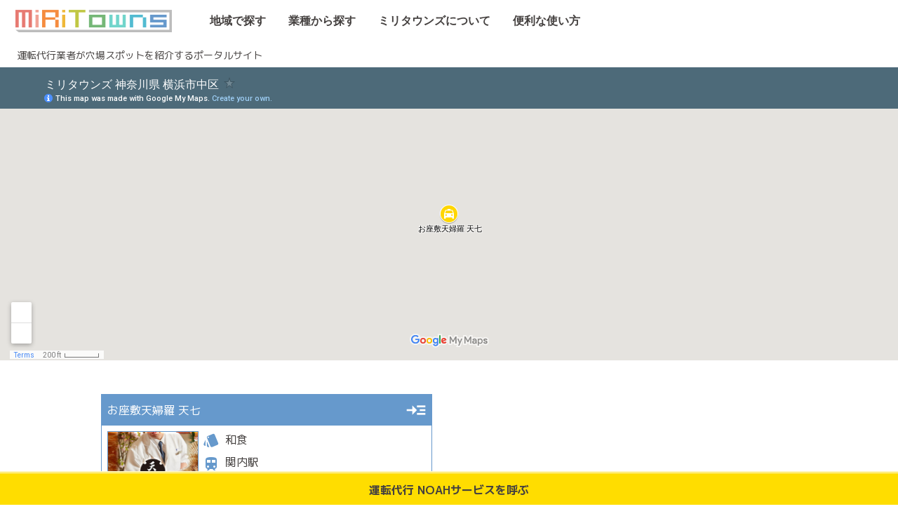

--- FILE ---
content_type: text/html; charset=UTF-8
request_url: https://miritowns.noah-s.com/cms/%E9%96%A2%E6%9D%B1/%E7%A5%9E%E5%A5%88%E5%B7%9D%E7%9C%8C/%E6%A8%AA%E6%B5%9C%E5%B8%82%E4%B8%AD%E5%8C%BA/
body_size: 5851
content:
<!doctype html>
<html lang="ja">
<head>
<meta charset="UTF-8">
<meta http-equiv="content-language" content="ja">
<meta name="google" content="notranslate">
<meta name="viewport" content="width=device-width, initial-scale=1.0, minimum-scale=1.0, maximum-scale=1.0, user-scalable=no">
<meta name="format-detection" content="telephone=no">
<title> &raquo; 地域（関東） &raquo; 横浜市中区</title>
<!-- Google Tag Manager -->
<!-- End Google Tag Manager -->
<link rel="alternate" hreflang="ja" href="https://">
<link rel="stylesheet" type="text/css" media="all" href="https://miritowns.noah-s.com/cms/wp-content/themes/miritowns/style.css?17">
<link href="https://fonts.googleapis.com/icon?family=Material+Icons" rel="stylesheet">
<link href="https://fonts.googleapis.com/css2?family=M+PLUS+1p:wght@400;700;900&display=swap" rel="stylesheet">
<!-- favicon -->
<link rel="apple-touch-icon" sizes="180x180" href="https://miritowns.noah-s.com/cms/wp-content/themes/miritowns/favicons/apple-touch-icon.png">
<link rel="icon" type="image/png" sizes="32x32" href="https://miritowns.noah-s.com/cms/wp-content/themes/miritowns/favicons/favicon-32x32.png">
<link rel="icon" type="image/png" sizes="16x16" href="https://miritowns.noah-s.com/cms/wp-content/themes/miritowns/favicons/favicon-16x16.png">
<link rel="manifest" href="https://miritowns.noah-s.com/cms/wp-content/themes/miritowns/favicons/site.webmanifest">
<link rel="mask-icon" href="https://miritowns.noah-s.com/cms/wp-content/themes/miritowns/favicons/safari-pinned-tab.svg" color="#e83e0b">
<meta name="msapplication-TileColor" content="#e83e0b">
<meta name="theme-color" content="#ffffff">
<!-- /favicon -->
<meta name='robots' content='max-image-preview:large' />
<link rel='dns-prefetch' href='//s.w.org' />
<link rel="alternate" type="application/rss+xml" title="MIRITowns【ミリタウンズ】 &raquo; 横浜市中区 地域（関東） のフィード" href="https://miritowns.noah-s.com/cms/関東/%e7%a5%9e%e5%a5%88%e5%b7%9d%e7%9c%8c/%e6%a8%aa%e6%b5%9c%e5%b8%82%e4%b8%ad%e5%8c%ba/feed/" />
<script type="text/javascript">
window._wpemojiSettings = {"baseUrl":"https:\/\/s.w.org\/images\/core\/emoji\/13.1.0\/72x72\/","ext":".png","svgUrl":"https:\/\/s.w.org\/images\/core\/emoji\/13.1.0\/svg\/","svgExt":".svg","source":{"concatemoji":"https:\/\/miritowns.noah-s.com\/cms\/wp-includes\/js\/wp-emoji-release.min.js?ver=5.9.12"}};
/*! This file is auto-generated */
!function(e,a,t){var n,r,o,i=a.createElement("canvas"),p=i.getContext&&i.getContext("2d");function s(e,t){var a=String.fromCharCode;p.clearRect(0,0,i.width,i.height),p.fillText(a.apply(this,e),0,0);e=i.toDataURL();return p.clearRect(0,0,i.width,i.height),p.fillText(a.apply(this,t),0,0),e===i.toDataURL()}function c(e){var t=a.createElement("script");t.src=e,t.defer=t.type="text/javascript",a.getElementsByTagName("head")[0].appendChild(t)}for(o=Array("flag","emoji"),t.supports={everything:!0,everythingExceptFlag:!0},r=0;r<o.length;r++)t.supports[o[r]]=function(e){if(!p||!p.fillText)return!1;switch(p.textBaseline="top",p.font="600 32px Arial",e){case"flag":return s([127987,65039,8205,9895,65039],[127987,65039,8203,9895,65039])?!1:!s([55356,56826,55356,56819],[55356,56826,8203,55356,56819])&&!s([55356,57332,56128,56423,56128,56418,56128,56421,56128,56430,56128,56423,56128,56447],[55356,57332,8203,56128,56423,8203,56128,56418,8203,56128,56421,8203,56128,56430,8203,56128,56423,8203,56128,56447]);case"emoji":return!s([10084,65039,8205,55357,56613],[10084,65039,8203,55357,56613])}return!1}(o[r]),t.supports.everything=t.supports.everything&&t.supports[o[r]],"flag"!==o[r]&&(t.supports.everythingExceptFlag=t.supports.everythingExceptFlag&&t.supports[o[r]]);t.supports.everythingExceptFlag=t.supports.everythingExceptFlag&&!t.supports.flag,t.DOMReady=!1,t.readyCallback=function(){t.DOMReady=!0},t.supports.everything||(n=function(){t.readyCallback()},a.addEventListener?(a.addEventListener("DOMContentLoaded",n,!1),e.addEventListener("load",n,!1)):(e.attachEvent("onload",n),a.attachEvent("onreadystatechange",function(){"complete"===a.readyState&&t.readyCallback()})),(n=t.source||{}).concatemoji?c(n.concatemoji):n.wpemoji&&n.twemoji&&(c(n.twemoji),c(n.wpemoji)))}(window,document,window._wpemojiSettings);
</script>
<style type="text/css">
img.wp-smiley,
img.emoji {
	display: inline !important;
	border: none !important;
	box-shadow: none !important;
	height: 1em !important;
	width: 1em !important;
	margin: 0 0.07em !important;
	vertical-align: -0.1em !important;
	background: none !important;
	padding: 0 !important;
}
</style>
	<link rel='stylesheet' id='wp-block-library-css'  href='https://miritowns.noah-s.com/cms/wp-includes/css/dist/block-library/style.min.css?ver=5.9.12' type='text/css' media='all' />
<style id='global-styles-inline-css' type='text/css'>
body{--wp--preset--color--black: #000000;--wp--preset--color--cyan-bluish-gray: #abb8c3;--wp--preset--color--white: #ffffff;--wp--preset--color--pale-pink: #f78da7;--wp--preset--color--vivid-red: #cf2e2e;--wp--preset--color--luminous-vivid-orange: #ff6900;--wp--preset--color--luminous-vivid-amber: #fcb900;--wp--preset--color--light-green-cyan: #7bdcb5;--wp--preset--color--vivid-green-cyan: #00d084;--wp--preset--color--pale-cyan-blue: #8ed1fc;--wp--preset--color--vivid-cyan-blue: #0693e3;--wp--preset--color--vivid-purple: #9b51e0;--wp--preset--gradient--vivid-cyan-blue-to-vivid-purple: linear-gradient(135deg,rgba(6,147,227,1) 0%,rgb(155,81,224) 100%);--wp--preset--gradient--light-green-cyan-to-vivid-green-cyan: linear-gradient(135deg,rgb(122,220,180) 0%,rgb(0,208,130) 100%);--wp--preset--gradient--luminous-vivid-amber-to-luminous-vivid-orange: linear-gradient(135deg,rgba(252,185,0,1) 0%,rgba(255,105,0,1) 100%);--wp--preset--gradient--luminous-vivid-orange-to-vivid-red: linear-gradient(135deg,rgba(255,105,0,1) 0%,rgb(207,46,46) 100%);--wp--preset--gradient--very-light-gray-to-cyan-bluish-gray: linear-gradient(135deg,rgb(238,238,238) 0%,rgb(169,184,195) 100%);--wp--preset--gradient--cool-to-warm-spectrum: linear-gradient(135deg,rgb(74,234,220) 0%,rgb(151,120,209) 20%,rgb(207,42,186) 40%,rgb(238,44,130) 60%,rgb(251,105,98) 80%,rgb(254,248,76) 100%);--wp--preset--gradient--blush-light-purple: linear-gradient(135deg,rgb(255,206,236) 0%,rgb(152,150,240) 100%);--wp--preset--gradient--blush-bordeaux: linear-gradient(135deg,rgb(254,205,165) 0%,rgb(254,45,45) 50%,rgb(107,0,62) 100%);--wp--preset--gradient--luminous-dusk: linear-gradient(135deg,rgb(255,203,112) 0%,rgb(199,81,192) 50%,rgb(65,88,208) 100%);--wp--preset--gradient--pale-ocean: linear-gradient(135deg,rgb(255,245,203) 0%,rgb(182,227,212) 50%,rgb(51,167,181) 100%);--wp--preset--gradient--electric-grass: linear-gradient(135deg,rgb(202,248,128) 0%,rgb(113,206,126) 100%);--wp--preset--gradient--midnight: linear-gradient(135deg,rgb(2,3,129) 0%,rgb(40,116,252) 100%);--wp--preset--duotone--dark-grayscale: url('#wp-duotone-dark-grayscale');--wp--preset--duotone--grayscale: url('#wp-duotone-grayscale');--wp--preset--duotone--purple-yellow: url('#wp-duotone-purple-yellow');--wp--preset--duotone--blue-red: url('#wp-duotone-blue-red');--wp--preset--duotone--midnight: url('#wp-duotone-midnight');--wp--preset--duotone--magenta-yellow: url('#wp-duotone-magenta-yellow');--wp--preset--duotone--purple-green: url('#wp-duotone-purple-green');--wp--preset--duotone--blue-orange: url('#wp-duotone-blue-orange');--wp--preset--font-size--small: 13px;--wp--preset--font-size--medium: 20px;--wp--preset--font-size--large: 36px;--wp--preset--font-size--x-large: 42px;}.has-black-color{color: var(--wp--preset--color--black) !important;}.has-cyan-bluish-gray-color{color: var(--wp--preset--color--cyan-bluish-gray) !important;}.has-white-color{color: var(--wp--preset--color--white) !important;}.has-pale-pink-color{color: var(--wp--preset--color--pale-pink) !important;}.has-vivid-red-color{color: var(--wp--preset--color--vivid-red) !important;}.has-luminous-vivid-orange-color{color: var(--wp--preset--color--luminous-vivid-orange) !important;}.has-luminous-vivid-amber-color{color: var(--wp--preset--color--luminous-vivid-amber) !important;}.has-light-green-cyan-color{color: var(--wp--preset--color--light-green-cyan) !important;}.has-vivid-green-cyan-color{color: var(--wp--preset--color--vivid-green-cyan) !important;}.has-pale-cyan-blue-color{color: var(--wp--preset--color--pale-cyan-blue) !important;}.has-vivid-cyan-blue-color{color: var(--wp--preset--color--vivid-cyan-blue) !important;}.has-vivid-purple-color{color: var(--wp--preset--color--vivid-purple) !important;}.has-black-background-color{background-color: var(--wp--preset--color--black) !important;}.has-cyan-bluish-gray-background-color{background-color: var(--wp--preset--color--cyan-bluish-gray) !important;}.has-white-background-color{background-color: var(--wp--preset--color--white) !important;}.has-pale-pink-background-color{background-color: var(--wp--preset--color--pale-pink) !important;}.has-vivid-red-background-color{background-color: var(--wp--preset--color--vivid-red) !important;}.has-luminous-vivid-orange-background-color{background-color: var(--wp--preset--color--luminous-vivid-orange) !important;}.has-luminous-vivid-amber-background-color{background-color: var(--wp--preset--color--luminous-vivid-amber) !important;}.has-light-green-cyan-background-color{background-color: var(--wp--preset--color--light-green-cyan) !important;}.has-vivid-green-cyan-background-color{background-color: var(--wp--preset--color--vivid-green-cyan) !important;}.has-pale-cyan-blue-background-color{background-color: var(--wp--preset--color--pale-cyan-blue) !important;}.has-vivid-cyan-blue-background-color{background-color: var(--wp--preset--color--vivid-cyan-blue) !important;}.has-vivid-purple-background-color{background-color: var(--wp--preset--color--vivid-purple) !important;}.has-black-border-color{border-color: var(--wp--preset--color--black) !important;}.has-cyan-bluish-gray-border-color{border-color: var(--wp--preset--color--cyan-bluish-gray) !important;}.has-white-border-color{border-color: var(--wp--preset--color--white) !important;}.has-pale-pink-border-color{border-color: var(--wp--preset--color--pale-pink) !important;}.has-vivid-red-border-color{border-color: var(--wp--preset--color--vivid-red) !important;}.has-luminous-vivid-orange-border-color{border-color: var(--wp--preset--color--luminous-vivid-orange) !important;}.has-luminous-vivid-amber-border-color{border-color: var(--wp--preset--color--luminous-vivid-amber) !important;}.has-light-green-cyan-border-color{border-color: var(--wp--preset--color--light-green-cyan) !important;}.has-vivid-green-cyan-border-color{border-color: var(--wp--preset--color--vivid-green-cyan) !important;}.has-pale-cyan-blue-border-color{border-color: var(--wp--preset--color--pale-cyan-blue) !important;}.has-vivid-cyan-blue-border-color{border-color: var(--wp--preset--color--vivid-cyan-blue) !important;}.has-vivid-purple-border-color{border-color: var(--wp--preset--color--vivid-purple) !important;}.has-vivid-cyan-blue-to-vivid-purple-gradient-background{background: var(--wp--preset--gradient--vivid-cyan-blue-to-vivid-purple) !important;}.has-light-green-cyan-to-vivid-green-cyan-gradient-background{background: var(--wp--preset--gradient--light-green-cyan-to-vivid-green-cyan) !important;}.has-luminous-vivid-amber-to-luminous-vivid-orange-gradient-background{background: var(--wp--preset--gradient--luminous-vivid-amber-to-luminous-vivid-orange) !important;}.has-luminous-vivid-orange-to-vivid-red-gradient-background{background: var(--wp--preset--gradient--luminous-vivid-orange-to-vivid-red) !important;}.has-very-light-gray-to-cyan-bluish-gray-gradient-background{background: var(--wp--preset--gradient--very-light-gray-to-cyan-bluish-gray) !important;}.has-cool-to-warm-spectrum-gradient-background{background: var(--wp--preset--gradient--cool-to-warm-spectrum) !important;}.has-blush-light-purple-gradient-background{background: var(--wp--preset--gradient--blush-light-purple) !important;}.has-blush-bordeaux-gradient-background{background: var(--wp--preset--gradient--blush-bordeaux) !important;}.has-luminous-dusk-gradient-background{background: var(--wp--preset--gradient--luminous-dusk) !important;}.has-pale-ocean-gradient-background{background: var(--wp--preset--gradient--pale-ocean) !important;}.has-electric-grass-gradient-background{background: var(--wp--preset--gradient--electric-grass) !important;}.has-midnight-gradient-background{background: var(--wp--preset--gradient--midnight) !important;}.has-small-font-size{font-size: var(--wp--preset--font-size--small) !important;}.has-medium-font-size{font-size: var(--wp--preset--font-size--medium) !important;}.has-large-font-size{font-size: var(--wp--preset--font-size--large) !important;}.has-x-large-font-size{font-size: var(--wp--preset--font-size--x-large) !important;}
</style>
<link rel='stylesheet' id='dashicons-css'  href='https://miritowns.noah-s.com/cms/wp-includes/css/dashicons.min.css?ver=5.9.12' type='text/css' media='all' />
<link rel='stylesheet' id='mmenu-css'  href='https://miritowns.noah-s.com/cms/wp-content/plugins/mmenu/css/mmenu.css?ver=9' type='text/css' media='all' />
<script type='text/javascript' src='https://miritowns.noah-s.com/cms/wp-includes/js/jquery/jquery.min.js?ver=3.6.0' id='jquery-core-js'></script>
<script type='text/javascript' src='https://miritowns.noah-s.com/cms/wp-includes/js/jquery/jquery-migrate.min.js?ver=3.3.2' id='jquery-migrate-js'></script>
<script type='text/javascript' src='https://miritowns.noah-s.com/cms/wp-content/plugins/mmenu/js/mmenu.js?ver=9' id='mmenu-js'></script>
<link rel="https://api.w.org/" href="https://miritowns.noah-s.com/cms/wp-json/" /><link rel="alternate" type="application/json" href="https://miritowns.noah-s.com/cms/wp-json/wp/v2/ct_prefectures_kanto/78" /><link rel="EditURI" type="application/rsd+xml" title="RSD" href="https://miritowns.noah-s.com/cms/xmlrpc.php?rsd" />
<link rel="wlwmanifest" type="application/wlwmanifest+xml" href="https://miritowns.noah-s.com/cms/wp-includes/wlwmanifest.xml" /> 
<meta name="generator" content="WordPress 5.9.12" />
</head>
<body>
<!-- Google Tag Manager (noscript) -->
<noscript><iframe src="https://www.googletagmanager.com/ns.html?id=GTM-KFJ6CCD"
height="0" width="0" style="display:none;visibility:hidden"></iframe></noscript>
<!-- End Google Tag Manager (noscript) -->
<div id="wrapper">
<header id="global-header">
    <h1>運転代行業者が穴場スポットを紹介するポータルサイト</h1>
    <p id="logo"><a href="https://miritowns.noah-s.com/cms/"><img src="https://miritowns.noah-s.com/cms/wp-content/uploads/2020/10/logo-miriTowns.png" alt="運転代行業者が穴場スポットを紹介するポータルサイト"></a></p>
    <nav id="global-nav">
        <ul>
            <li><a>地域で探す</a>
<ul class="sub-menu">
	<li><a href="https://miritowns.noah-s.com/cms/関東/%e6%9d%b1%e4%ba%ac%e9%83%bd/">東京都</a></li>
	<li><a href="https://miritowns.noah-s.com/cms/関東/%e5%8d%83%e8%91%89%e7%9c%8c/">千葉県</a></li>
	<li><a href="https://miritowns.noah-s.com/cms/関東/%e7%a5%9e%e5%a5%88%e5%b7%9d%e7%9c%8c/">神奈川県</a></li>
	<li><a href="https://miritowns.noah-s.com/cms/関東/%e5%9f%bc%e7%8e%89%e7%9c%8c/">埼玉県</a></li>
</ul>
</li>
<li><a href="https://miritowns.noah-s.com/cms/search-by-sector/">業種から探す</a></li>
<li><a href="https://miritowns.noah-s.com/cms/about/">ミリタウンズについて</a></li>
<li><a href="https://miritowns.noah-s.com/cms/how-to-use/">便利な使い方</a></li>
        </ul>
    </nav>
    <span id="hamburger-btn"><i class="material-icons">menu</i></span>
</header>
<div id="%e3%81%8a%e5%ba%a7%e6%95%b7%e5%a4%a9%e5%a9%a6%e7%be%85-%e5%a4%a9%e4%b8%83" class="container">
<main>
<div class="row">
    <div class="google-map">
        <iframe src="https://www.google.com/maps/d/u/2/embed?mid=1EROjuJpwMCdl5fv7xwNaSTesptrq08g8" width="640" height="480"></iframe>    </div>
</div>
<div class="row">
    <div class="col">


        <div class="shop-list">
        <section>
            <a href="https://miritowns.noah-s.com/cms/店舗（関東）/%e7%a5%9e%e5%a5%88%e5%b7%9d%e7%9c%8c/%e6%a8%aa%e6%b5%9c%e5%b8%82%e4%b8%ad%e5%8c%ba/%e3%81%8a%e5%ba%a7%e6%95%b7%e5%a4%a9%e5%a9%a6%e7%be%85-%e5%a4%a9%e4%b8%83/">
                <h2>お座敷天婦羅 天七</h2>
            </a>
            <div class="shop-list-wrap">
                <dl>
                    <dt><span class="material-icons">style</span></dt>
                    <dd>和食</dd>
                    <dt><span class="material-icons">train</span></dt>
                    <dd>関内駅</dd>
                    <dt><span class="material-icons">call</span></dt>
                    <dd>045-681-3376</dd>
                </dl>
                <div class="shop-list-img">
                    <img src="https://miritowns.noah-s.com/cms/wp-content/uploads/2020/09/s_0n89.jpg" alt="【写真】お座敷天婦羅 天七">
                </div>
            </div>
        </section>
        </div>


    </div>
</div>
</main>
</div><!-- #container -->
<div id="contact-link">
    <p id="contact-btn">運転代行 NOAHサービスを呼ぶ</p>
    <ul id="contact-nav">
            <li><a href="tel:03-5875-7100" target="_blank"><img src="https://miritowns.noah-s.com/cms/wp-content/uploads/2021/07/b8b47b0d0bba60cd6959514e0cdcad53_t.jpeg" alt=""><span class="title">総合無線室</span><span class="number">03-5875-7100</span></a></li>
            <li><a href="https://line.me/R/ti/p/%40noah-s" target="_blank"><img src="https://miritowns.noah-s.com/cms/wp-content/uploads/2021/07/unnamed.png" alt=""><span class="title">公式アカウント</span></a></li>
            <li><a href="https://noah-s.com/designated-driver-services/" target="_blank"><img src="https://miritowns.noah-s.com/cms/wp-content/uploads/2021/07/d099d886ed65ef765625779e628d2c5f.png" alt=""><span class="title">ホームページ（料金・対応エリア等）</span></a></li>
        </ul>
</div>
<script>
jQuery(function($) {
    $('#contact-btn').click(function(evnt) {
        $(this).toggleClass('active');
        if ($(this).hasClass('active')) {
            $('#contact-nav').addClass('active');
        } else {
            $('#contact-nav').removeClass('active');
        }
    });
});
</script>
<footer id="global-footer">
    <div class="col">
        <nav id="footer-nav">
            <ul>
                            </ul>
        </nav>
        <p id="copyright">&copy; 2026 MIRITowns【ミリタウンズ】</p>
    </div>
</footer>
</div><!-- /wrapper -->
<script type='text/javascript' src='https://miritowns.noah-s.com/cms/wp-content/themes/miritowns/js/footerFixed.js?ver=5.9.12' id='footerFixed-js'></script>
<script type='text/javascript' id='wpfront-scroll-top-js-extra'>
/* <![CDATA[ */
var wpfront_scroll_top_data = {"data":{"css":"#wpfront-scroll-top-container{position:fixed;cursor:pointer;z-index:9999;border:none;outline:none;background-color:rgba(0,0,0,0);box-shadow:none;outline-style:none;text-decoration:none;opacity:0;display:none;align-items:center;justify-content:center;margin:0;padding:0}#wpfront-scroll-top-container.show{display:flex;opacity:1}#wpfront-scroll-top-container .sr-only{position:absolute;width:1px;height:1px;padding:0;margin:-1px;overflow:hidden;clip:rect(0,0,0,0);white-space:nowrap;border:0}#wpfront-scroll-top-container .text-holder{padding:3px 10px;-webkit-border-radius:3px;border-radius:3px;-webkit-box-shadow:4px 4px 5px 0px rgba(50,50,50,.5);-moz-box-shadow:4px 4px 5px 0px rgba(50,50,50,.5);box-shadow:4px 4px 5px 0px rgba(50,50,50,.5)}#wpfront-scroll-top-container{right:8px;bottom:24px;}#wpfront-scroll-top-container img{width:44px;height:44px;}#wpfront-scroll-top-container .text-holder{color:#ffffff;background-color:#000000;width:44px;height:44px;line-height:44px;}#wpfront-scroll-top-container .text-holder:hover{background-color:#000000;}#wpfront-scroll-top-container i{color:#000000;}","html":"<button id=\"wpfront-scroll-top-container\" aria-label=\"\" title=\"\" ><img src=\"https:\/\/miritowns.noah-s.com\/cms\/wp-content\/plugins\/wpfront-scroll-top\/includes\/assets\/icons\/36.png\" alt=\"\" title=\"\"><\/button>","data":{"hide_iframe":false,"button_fade_duration":200,"auto_hide":false,"auto_hide_after":2,"scroll_offset":100,"button_opacity":0.8000000000000000444089209850062616169452667236328125,"button_action":"top","button_action_element_selector":"","button_action_container_selector":"html, body","button_action_element_offset":0,"scroll_duration":400}}};
/* ]]> */
</script>
<script type='text/javascript' src='https://miritowns.noah-s.com/cms/wp-content/plugins/wpfront-scroll-top/includes/assets/wpfront-scroll-top.min.js?ver=3.0.1.09211' id='wpfront-scroll-top-js'></script>
</body>
</html>


--- FILE ---
content_type: text/html; charset=utf-8
request_url: https://www.google.com/maps/d/embed?mid=1EROjuJpwMCdl5fv7xwNaSTesptrq08g8
body_size: 3838
content:
<!DOCTYPE html><html itemscope itemtype="http://schema.org/WebSite"><head><script nonce="F8kLaRDxh0LZ5mi3VxkxGA">window['ppConfig'] = {productName: '06194a8f37177242d55a18e38c5a91c6', deleteIsEnforced:  false , sealIsEnforced:  false , heartbeatRate:  0.5 , periodicReportingRateMillis:  60000.0 , disableAllReporting:  false };(function(){'use strict';function k(a){var b=0;return function(){return b<a.length?{done:!1,value:a[b++]}:{done:!0}}}function l(a){var b=typeof Symbol!="undefined"&&Symbol.iterator&&a[Symbol.iterator];if(b)return b.call(a);if(typeof a.length=="number")return{next:k(a)};throw Error(String(a)+" is not an iterable or ArrayLike");}var m=typeof Object.defineProperties=="function"?Object.defineProperty:function(a,b,c){if(a==Array.prototype||a==Object.prototype)return a;a[b]=c.value;return a};
function n(a){a=["object"==typeof globalThis&&globalThis,a,"object"==typeof window&&window,"object"==typeof self&&self,"object"==typeof global&&global];for(var b=0;b<a.length;++b){var c=a[b];if(c&&c.Math==Math)return c}throw Error("Cannot find global object");}var p=n(this);function q(a,b){if(b)a:{var c=p;a=a.split(".");for(var d=0;d<a.length-1;d++){var e=a[d];if(!(e in c))break a;c=c[e]}a=a[a.length-1];d=c[a];b=b(d);b!=d&&b!=null&&m(c,a,{configurable:!0,writable:!0,value:b})}}
q("Object.is",function(a){return a?a:function(b,c){return b===c?b!==0||1/b===1/c:b!==b&&c!==c}});q("Array.prototype.includes",function(a){return a?a:function(b,c){var d=this;d instanceof String&&(d=String(d));var e=d.length;c=c||0;for(c<0&&(c=Math.max(c+e,0));c<e;c++){var f=d[c];if(f===b||Object.is(f,b))return!0}return!1}});
q("String.prototype.includes",function(a){return a?a:function(b,c){if(this==null)throw new TypeError("The 'this' value for String.prototype.includes must not be null or undefined");if(b instanceof RegExp)throw new TypeError("First argument to String.prototype.includes must not be a regular expression");return this.indexOf(b,c||0)!==-1}});function r(a,b,c){a("https://csp.withgoogle.com/csp/proto/"+encodeURIComponent(b),JSON.stringify(c))}function t(){var a;if((a=window.ppConfig)==null?0:a.disableAllReporting)return function(){};var b,c,d,e;return(e=(b=window)==null?void 0:(c=b.navigator)==null?void 0:(d=c.sendBeacon)==null?void 0:d.bind(navigator))!=null?e:u}function u(a,b){var c=new XMLHttpRequest;c.open("POST",a);c.send(b)}
function v(){var a=(w=Object.prototype)==null?void 0:w.__lookupGetter__("__proto__"),b=x,c=y;return function(){var d=a.call(this),e,f,g,h;r(c,b,{type:"ACCESS_GET",origin:(f=window.location.origin)!=null?f:"unknown",report:{className:(g=d==null?void 0:(e=d.constructor)==null?void 0:e.name)!=null?g:"unknown",stackTrace:(h=Error().stack)!=null?h:"unknown"}});return d}}
function z(){var a=(A=Object.prototype)==null?void 0:A.__lookupSetter__("__proto__"),b=x,c=y;return function(d){d=a.call(this,d);var e,f,g,h;r(c,b,{type:"ACCESS_SET",origin:(f=window.location.origin)!=null?f:"unknown",report:{className:(g=d==null?void 0:(e=d.constructor)==null?void 0:e.name)!=null?g:"unknown",stackTrace:(h=Error().stack)!=null?h:"unknown"}});return d}}function B(a,b){C(a.productName,b);setInterval(function(){C(a.productName,b)},a.periodicReportingRateMillis)}
var D="constructor __defineGetter__ __defineSetter__ hasOwnProperty __lookupGetter__ __lookupSetter__ isPrototypeOf propertyIsEnumerable toString valueOf __proto__ toLocaleString x_ngfn_x".split(" "),E=D.concat,F=navigator.userAgent.match(/Firefox\/([0-9]+)\./),G=(!F||F.length<2?0:Number(F[1])<75)?["toSource"]:[],H;if(G instanceof Array)H=G;else{for(var I=l(G),J,K=[];!(J=I.next()).done;)K.push(J.value);H=K}var L=E.call(D,H),M=[];
function C(a,b){for(var c=[],d=l(Object.getOwnPropertyNames(Object.prototype)),e=d.next();!e.done;e=d.next())e=e.value,L.includes(e)||M.includes(e)||c.push(e);e=Object.prototype;d=[];for(var f=0;f<c.length;f++){var g=c[f];d[f]={name:g,descriptor:Object.getOwnPropertyDescriptor(Object.prototype,g),type:typeof e[g]}}if(d.length!==0){c=l(d);for(e=c.next();!e.done;e=c.next())M.push(e.value.name);var h;r(b,a,{type:"SEAL",origin:(h=window.location.origin)!=null?h:"unknown",report:{blockers:d}})}};var N=Math.random(),O=t(),P=window.ppConfig;P&&(P.disableAllReporting||P.deleteIsEnforced&&P.sealIsEnforced||N<P.heartbeatRate&&r(O,P.productName,{origin:window.location.origin,type:"HEARTBEAT"}));var y=t(),Q=window.ppConfig;if(Q)if(Q.deleteIsEnforced)delete Object.prototype.__proto__;else if(!Q.disableAllReporting){var x=Q.productName;try{var w,A;Object.defineProperty(Object.prototype,"__proto__",{enumerable:!1,get:v(),set:z()})}catch(a){}}
(function(){var a=t(),b=window.ppConfig;b&&(b.sealIsEnforced?Object.seal(Object.prototype):b.disableAllReporting||(document.readyState!=="loading"?B(b,a):document.addEventListener("DOMContentLoaded",function(){B(b,a)})))})();}).call(this);
</script><title itemprop="name">ミリタウンズ 神奈川県 横浜市中区 - Google My Maps</title><meta name="robots" content="noindex,nofollow"/><meta http-equiv="X-UA-Compatible" content="IE=edge,chrome=1"><meta name="viewport" content="initial-scale=1.0,minimum-scale=1.0,maximum-scale=1.0,user-scalable=0,width=device-width"/><meta name="description" itemprop="description" content="ミリタウンズ 神奈川県 横浜市中区"/><meta itemprop="url" content="https://www.google.com/maps/d/viewer?mid=1EROjuJpwMCdl5fv7xwNaSTesptrq08g8"/><meta itemprop="image" content="https://www.google.com/maps/d/thumbnail?mid=1EROjuJpwMCdl5fv7xwNaSTesptrq08g8"/><meta property="og:type" content="website"/><meta property="og:title" content="ミリタウンズ 神奈川県 横浜市中区 - Google My Maps"/><meta property="og:description" content="ミリタウンズ 神奈川県 横浜市中区"/><meta property="og:url" content="https://www.google.com/maps/d/viewer?mid=1EROjuJpwMCdl5fv7xwNaSTesptrq08g8"/><meta property="og:image" content="https://www.google.com/maps/d/thumbnail?mid=1EROjuJpwMCdl5fv7xwNaSTesptrq08g8"/><meta property="og:site_name" content="Google My Maps"/><meta name="twitter:card" content="summary_large_image"/><meta name="twitter:title" content="ミリタウンズ 神奈川県 横浜市中区 - Google My Maps"/><meta name="twitter:description" content="ミリタウンズ 神奈川県 横浜市中区"/><meta name="twitter:image:src" content="https://www.google.com/maps/d/thumbnail?mid=1EROjuJpwMCdl5fv7xwNaSTesptrq08g8"/><link rel="stylesheet" id="gmeviewer-styles" href="https://www.gstatic.com/mapspro/_/ss/k=mapspro.gmeviewer.ZPef100W6CI.L.W.O/am=AAAE/d=0/rs=ABjfnFU-qGe8BTkBR_LzMLwzNczeEtSkkw" nonce="M-cGNMylcLWvayNRDpEELQ"><link rel="stylesheet" href="https://fonts.googleapis.com/css?family=Roboto:300,400,500,700" nonce="M-cGNMylcLWvayNRDpEELQ"><link rel="shortcut icon" href="//www.gstatic.com/mapspro/images/favicon-001.ico"><link rel="canonical" href="https://www.google.com/mymaps/viewer?mid=1EROjuJpwMCdl5fv7xwNaSTesptrq08g8&amp;hl=en_US"></head><body jscontroller="O1VPAb" jsaction="click:cOuCgd;"><div class="c4YZDc HzV7m-b7CEbf SfQLQb-dIxMhd-bN97Pc-b3rLgd"><div class="jQhVs-haAclf"><div class="jQhVs-uMX1Ee-My5Dr-purZT-uDEFge"><div class="jQhVs-uMX1Ee-My5Dr-purZT-uDEFge-bN97Pc"><div class="jQhVs-uMX1Ee-My5Dr-purZT-uDEFge-Bz112c"></div><div class="jQhVs-uMX1Ee-My5Dr-purZT-uDEFge-fmcmS-haAclf"><div class="jQhVs-uMX1Ee-My5Dr-purZT-uDEFge-fmcmS">Open full screen to view more</div></div></div></div></div><div class="i4ewOd-haAclf"><div class="i4ewOd-UzWXSb" id="map-canvas"></div></div><div class="X3SwIb-haAclf NBDE7b-oxvKad"><div class="X3SwIb-i8xkGf"></div></div><div class="Te60Vd-ZMv3u dIxMhd-bN97Pc-b3rLgd"><div class="dIxMhd-bN97Pc-Tswv1b-Bz112c"></div><div class="dIxMhd-bN97Pc-b3rLgd-fmcmS">This map was created by a user. <a href="//support.google.com/mymaps/answer/3024454?hl=en&amp;amp;ref_topic=3188329" target="_blank">Learn how to create your own.</a></div><div class="dIxMhd-bN97Pc-b3rLgd-TvD9Pc" title="Close"></div></div><script nonce="F8kLaRDxh0LZ5mi3VxkxGA">
  function _DumpException(e) {
    if (window.console) {
      window.console.error(e.stack);
    }
  }
  var _pageData = "[[1,null,null,null,null,null,null,null,null,null,\"at\",\"\",\"\",1769354065459,\"\",\"en_US\",false,[],\"https://www.google.com/maps/d/viewer?mid\\u003d1EROjuJpwMCdl5fv7xwNaSTesptrq08g8\",\"https://www.google.com/maps/d/embed?mid\\u003d1EROjuJpwMCdl5fv7xwNaSTesptrq08g8\\u0026ehbc\\u003d2E312F\",\"https://www.google.com/maps/d/edit?mid\\u003d1EROjuJpwMCdl5fv7xwNaSTesptrq08g8\",\"https://www.google.com/maps/d/thumbnail?mid\\u003d1EROjuJpwMCdl5fv7xwNaSTesptrq08g8\",null,null,true,\"https://www.google.com/maps/d/print?mid\\u003d1EROjuJpwMCdl5fv7xwNaSTesptrq08g8\",\"https://www.google.com/maps/d/pdf?mid\\u003d1EROjuJpwMCdl5fv7xwNaSTesptrq08g8\",\"https://www.google.com/maps/d/viewer?mid\\u003d1EROjuJpwMCdl5fv7xwNaSTesptrq08g8\",null,false,\"/maps/d\",\"maps/sharing\",\"//www.google.com/intl/en_US/help/terms_maps.html\",true,\"https://docs.google.com/picker\",null,false,null,[[[\"//www.gstatic.com/mapspro/images/google-my-maps-logo-regular-001.png\",143,25],[\"//www.gstatic.com/mapspro/images/google-my-maps-logo-regular-2x-001.png\",286,50]],[[\"//www.gstatic.com/mapspro/images/google-my-maps-logo-small-001.png\",113,20],[\"//www.gstatic.com/mapspro/images/google-my-maps-logo-small-2x-001.png\",226,40]]],1,\"https://www.gstatic.com/mapspro/_/js/k\\u003dmapspro.gmeviewer.en_US.knJKv4m5-eY.O/am\\u003dAAAE/d\\u003d0/rs\\u003dABjfnFWJ7eYXBrZ1WlLyBY6MwF9-imcrgg/m\\u003dgmeviewer_base\",null,null,true,null,\"US\",null,null,null,null,null,null,true],[\"mf.map\",\"1EROjuJpwMCdl5fv7xwNaSTesptrq08g8\",\"ミリタウンズ 神奈川県 横浜市中区\",null,[139.639436,35.445428899999996,139.639436,35.445428899999996],[139.639436,35.445428899999996,139.639436,35.445428899999996],[[null,\"vlj_f6StgTc\",\"店舗一覧\",\"\",[[[\"https://mt.googleapis.com/vt/icon/name\\u003dicons/onion/SHARED-mymaps-container-bg_4x.png,icons/onion/SHARED-mymaps-container_4x.png,icons/onion/1704-taxi_4x.png\\u0026highlight\\u003dff000000,FFD600\\u0026scale\\u003d2.0\"],null,2,null,null,null,[[[],null,1,1,[[null,[35.445428899999996,139.639436]],\"0\",null,\"vlj_f6StgTc\",[35.445428899999996,139.639436],[0,0],\"35988DE20F000001\"],[[\"お座敷天婦羅 天七\"]]]]]],null,null,true,null,null,null,null,[[\"vlj_f6StgTc\",1,null,null,null,\"https://www.google.com/maps/d/kml?mid\\u003d1EROjuJpwMCdl5fv7xwNaSTesptrq08g8\\u0026resourcekey\\u0026lid\\u003dvlj_f6StgTc\",null,null,null,null,null,2,null,[[[\"35988DE20F000001\",[[[35.445428899999996,139.639436]]],null,null,0,[[\"店名\",[\"お座敷天婦羅 天七\"],1],null,null,[[\"住所\",[\"神奈川県横浜市中区住吉町1-4\"],1],[\"建物名\",[\"第三白井ビル 1階\"],1],[\"電話番号\",[\"045-681-3376\"],1]]],[1,[\"お座敷天婦羅 天七\"]],0]],[[[\"https://mt.googleapis.com/vt/icon/name\\u003dicons/onion/SHARED-mymaps-container-bg_4x.png,icons/onion/SHARED-mymaps-container_4x.png,icons/onion/1704-taxi_4x.png\\u0026highlight\\u003dff000000,FFD600\\u0026scale\\u003d2.0\"],[[\"FFD600\",1],1200],[[\"FFD600\",0.2980392156862745],[\"FFD600\",1],1200]]]]]],null,null,null,null,null,4]],[2],null,null,\"mapspro_in_drive\",\"1EROjuJpwMCdl5fv7xwNaSTesptrq08g8\",\"https://drive.google.com/abuse?id\\u003d1EROjuJpwMCdl5fv7xwNaSTesptrq08g8\",true,false,false,\"\",2,false,\"https://www.google.com/maps/d/kml?mid\\u003d1EROjuJpwMCdl5fv7xwNaSTesptrq08g8\\u0026resourcekey\",135,true,false,\"\",true,\"\",true,null,[null,null,[1612851919,157188000],[1612851921,550000000]],false,\"https://support.google.com/legal/troubleshooter/1114905#ts\\u003d9723198%2C1115689\"]]";</script><script type="text/javascript" src="//maps.googleapis.com/maps/api/js?v=3.61&client=google-maps-pro&language=en_US&region=US&libraries=places,visualization,geometry,search" nonce="F8kLaRDxh0LZ5mi3VxkxGA"></script><script id="base-js" src="https://www.gstatic.com/mapspro/_/js/k=mapspro.gmeviewer.en_US.knJKv4m5-eY.O/am=AAAE/d=0/rs=ABjfnFWJ7eYXBrZ1WlLyBY6MwF9-imcrgg/m=gmeviewer_base" nonce="F8kLaRDxh0LZ5mi3VxkxGA"></script><script nonce="F8kLaRDxh0LZ5mi3VxkxGA">_startApp();</script></div></body></html>

--- FILE ---
content_type: text/css
request_url: https://miritowns.noah-s.com/cms/wp-content/themes/miritowns/style.css?17
body_size: 6442
content:
/*
Theme Name: miriTowns
Theme URI: http://www.emalica.com/
Description: エマリカ 専用テーマです。ご不明な点は作成者までご連絡ください。
Author: EMALICA
Author URI: http://www.emalica.com/
Version: 2.0
*/
article,aside,details,figcaption,figure,footer,header,hgroup,hr,menu,nav,section{display:block}a,hr{padding:0}abbr,address,article,aside,audio,b,blockquote,body,canvas,caption,cite,code,dd,del,details,dfn,div,dl,dt,em,fieldset,figcaption,figure,footer,form,h1,h2,h3,h4,h5,h6,header,hgroup,html,i,iframe,img,ins,kbd,label,legend,li,mark,menu,nav,object,ol,p,pre,q,samp,section,small,span,strong,sub,summary,sup,table,tbody,td,tfoot,th,thead,time,tr,ul,var,video{margin:0;padding:0;border:0;outline:0;font-size:100%;vertical-align:baseline;background:0 0;font-weight:400}ins,mark{background-color:#ff9;color:#000}body{line-height:1}nav ul{list-style:none}blockquote,q{quotes:none}blockquote:after,blockquote:before,q:after,q:before{content:'';content:none}a{margin:0;font-size:100%;vertical-align:baseline;background:0 0}ins{text-decoration:none}mark{font-style:italic;font-weight:700}del{text-decoration:line-through}abbr[title],dfn[title]{border-bottom:1px dotted;cursor:help}table{border-collapse:collapse;border-spacing:0}hr{height:1px;border:0;border-top:1px solid #ccc;margin:1em 0}input,select{vertical-align:middle}img.bgmaximage{position:fixed!important}
.material-icons {
    font-family: 'Material Icons';
    font-weight: normal;
    font-style: normal;
    font-size: 24px;  /* Preferred icon size */
    display: inline-flex;
    vertical-align: middle;
    line-height: 1;
    text-transform: none;
    letter-spacing: normal;
    word-wrap: normal;
    white-space: nowrap;
    direction: ltr;

    /* Support for all WebKit browsers. */
    -webkit-font-smoothing: antialiased;
    /* Support for Safari and Chrome. */
    text-rendering: optimizeLegibility;

    /* Support for Firefox. */
    -moz-osx-font-smoothing: grayscale;

    /* Support for IE. */
    font-feature-settings: 'liga';
}
/* 共通
*************************************************/
html {
	width: 100%;
	min-height: 100%;
	margin: 0;
	padding: 0;
	-webkit-overflow-scrolling: touch;
	font-size: 62.5%;
    font-family: -apple-system, BlinkMacSystemFont, "游ゴシック体", YuGothic, "Yu Gothic M", "游ゴシック Medium", "Yu Gothic Medium", "ヒラギノ角ゴ ProN W3", "Hiragino Kaku Gothic ProN W3", HiraKakuProN-W3, "ヒラギノ角ゴ ProN", "Hiragino Kaku Gothic ProN", "ヒラギノ角ゴ Pro", "Hiragino Kaku Gothic Pro", "メイリオ", Meiryo, Osaka, "ＭＳ Ｐゴシック", "MS PGothic", "Helvetica Neue", HelveticaNeue, Helvetica, Arial, "Segoe UI", sans-serif, "Apple Color Emoji", "Segoe UI Emoji", "Segoe UI Symbol", "Noto Color Emoji";
font-family: 'Bellota Text', cursive;
font-family: 'Fredericka the Great', cursive;
font-family: 'Jura', sans-serif;
font-family: 'M PLUS 1p', sans-serif;
}
body {
	width: 100%;
	min-height: 100%;
	font-size: 1.6rem;
	line-height: 1.5;
	margin: 0;
	padding: 0;
	background-color: #ffffff;
    color: #44403f;
    -webkit-text-size-adjust: 100%;
}
h1, h2, h3 {
    margin: 2em 0 0 0;
}
h1:first-child, h2:first-child, h3:first-child {
	margin: 0;
}
h1 { font-size: 3.2rem; }
h2 { font-size: 2rem; }
h3 { font-size: 1.6rem; }
header h1,
header h2,
header h3 {
}
p { margin: 1em 0; }
strong {}
img {
	vertical-align: bottom;
	max-width: 100%;
	height: auto;
	line-height: 0;
    object-fit: contain;
}
table {
	width: 100%;
    margin: 1em 0 0 0;
	text-align: left;
    border-collapse: collapse;
}
th,td {
    padding: .5em;
    border: 1px solid #ccc;
}
table th,
table td {
    width: auto !important;
}
ul,
ol {
    margin: 1em 0 0 1.5em;
}
ul:first-child {
    margin: 0 0 0 1.5em;
}
a:link, a:visited {
    color: #000;
    transition: .2s;
}
a:hover {
  color: #000;
}
#wrapper {
    background-color: #ffffff;
    padding: 0;
}
@media(min-width: 1024px) {
    #wrapper {}
}
main {
	display: block;
	min-height: 100%;
}
@media(min-width: 1024px) {
    main {}
}
.row {
	box-sizing: border-box;
	overflow: hidden;
    padding: 0;
    margin: 0;
    width: 100%;
    display: flex;
}
.cols {
    width: 100%;
}
.col {
    box-sizing: border-box;
    overflow: hidden;
    padding: 32px 16px;
    width: 100%;
}
@media(min-width: 1024px) {
    .col,
    .cols {
        width: 1024px;
        margin: 0 auto;
    }
    .cols {
        display: flex;
    }
    .col:nth-of-type(odd) {
        padding-right: 32px;
    }
    .col:nth-of-type(even) {
        padding-left: 32px;
    }
}
#contents .col {
    border-bottom: 1px dashed #bcbcbc;
}
@media(max-width: 1023px) {
    #contents .cols .col:first-child {
        border: none;
    }
}
img.alignleft {
}
img.alignright {
}
@media(min-width: 768px) {
    img.alignleft {
        width: calc(50% - 32px);
        float: left;
        margin: .25em 32px 16px 0;
    }
    img.alignright {
        width: calc(50% - 32px);
        float: right;
        margin: .25em 0 16px 32px;
    }
}
.container {}
@media(min-width: 1024px) {
    .container {}
}
.link {
    text-align: center;
}
.link a {
    display: inline-flex;
    align-items: center;
    justify-content: center;
    min-height: 44px;
    border: 3px double #a4752d;
    text-decoration: none;
    padding: 0 1em;
    width: 50%;
    max-width: 414px;
    transition: .2s;
}
.link a:hover {
    background-color: #a4752d;
    color: #fff;
}
.title-border {
display: flex;
align-items: center;
color: #fa0000;
}
.title-border:before,
.title-border:after {
border-top: 1px dashed #666;
content: "";
flex-grow: 1;
}
.title-border:before {
margin-right: 1rem;
}
.title-border:after {
margin-left: 1rem;
}
#error404 {
    text-align: center;
}
/* Googleマップ
***************************************************/
#global-access {
    margin: 128px 0 0 0;
    padding: 1px 0 0 0;
    background-color: #a4752d;
    color: #fff;
}
#global-access .col {
    padding: 32px;
}
#global-access ul {
    margin: 0;
    list-style: none;
    font-size: 1.4rem;
    text-align: center;
}
#global-access ul li {
    line-height: 1.5;
}
#global-access ul li a {
    text-decoration: none;
    color: #fff;
}
.google-map {
    position: relative;
    width: 100%;
    height: 0;
    padding-bottom: 100vw;
    overflow: hidden;
}
.google-map iframe {
    position: absolute;
    top: 0;
    left: 0;
    width: 100%;
    height: 100%;
}
@media(min-width: 768px) {
    .google-map {
        padding-bottom: calc( 100vmin * .58 );
    }
}
/* スライダー
***************************************************/
#slider {
    width: 100vw;
    text-align: center;
    overflow: hidden;
}
#slider ul {
    list-style: none;
    margin: 0;
    padding: 0;
}
#slider li {}
#slider li img {}
@media(min-width:768px) {
    #slider {
        width: 100%;
    }
    #slider ul {
        margin: 0;
    }
}
/* グローバルヘッダー
***************************************************/
#global-header {
    display: flex;
    flex-wrap: wrap;
    background-color: #fff;
    width: 100%;
    z-index: 999;
}
#global-header h1 {
    order: 3;
    width: 100%;
    font-size: 1.2rem;
    text-align: center;
    height: 24px;
    display: flex;
    align-items: center;
    padding: 0 16px;
}
#global-header #logo {
    order: 2;
    flex-grow: 1;
    height: 48px;
    margin: 0;
    padding: 0;
    line-height: 1;
}
#global-header #logo a {
    display: flex;
    align-items: center;
    box-sizing: border-box;
    height: 48px;
    width: auto;
    padding: 0 16px;
    background-color: #fff;
}
#global-header #logo a img {
    object-fit: contain;
    height: 32px;
}
#global-header #hamburger-btn {
    position: fixed;
    top: 8px;
    right: 8px;
    display: flex;
    align-items: center;
    justify-content: center;
    height: 44px;
    width: 44px;
    order: 1;
    background-color: #44403f;
    color: #fff;
    border-radius: 50%;
    z-index: 999;
}
@media(min-width: 1024px) {
    #global-header h1 {
        font-size: 1.4rem;
        justify-content: flex-start;
        padding: 0 24px;
        height: 36px;
    }
    #global-header #logo {
        order: 1;
        flex-grow: 0;
        width: auto;
        height: 60px;
        padding: 0 16px;
    }
    #global-header #logo a {
        width: auto;
        height: 60px;
        padding: 0 6px;
    }
    #global-header #logo a img {
        height: 32px;
    }
    #global-header #hamburger-btn {
        display: flex;
        align-items: center;
        justify-content: center;
        height: 60px;
        width: 60px;
    }
    #global-header #hamburger-btn {
        display: none;
    }
}
/* グローバルナビ
***************************************************/
#global-nav {
    display: none;
}
@media(min-width: 1024px) {
    #global-nav {
        box-sizing: border-box;
        display: block;
        margin: 0;
        padding: 0;
        flex-grow: 1;
        order: 2;
        z-index: 999;
    }
    #global-nav ul {
        display: flex;
        margin: 0;
        padding: 0 16px;
    }
    #global-nav ul li {
        position: relative;
        cursor: pointer;
    }
    #global-nav ul li a {
        display: flex;
        height: 60px;
        justify-content: center;
        align-items: center;
        text-decoration: none;
        padding: 0 16px;
        font-size: 1.6rem;
        font-family: 'Rajdhani', sans-serif;
        font-weight: bold;
        color: #44403f;
        position: relative;
    }
    #global-nav ul li a::after {
        position: absolute;
        left: 0;
        top: 0;
        right: 0;
        margin: auto;
        display: block;
        content: "";
        width: 100%;
        height: 59px;
        border-bottom: 1px solid #e77a72;
        transition: .2s;
        opacity: 0;
    }
    #global-nav ul li a:hover::after {
        opacity: 1;
    }
    #global-nav .sub-menu {
        position: absolute;
        background-color: rgba(255,255,255,1);
        transition: all .2s ease;
        top: 60px;
        width: 100%;
        display: block;
        visibility: hidden;
        opacity: 0;
        padding: 0;
    }
    #global-nav ul li:hover ul {
        visibility: visible;
        opacity: 1;
    }
}
/* コンタクトリンク
***************************************************/
#contact-link {
    height: 48px;
    width: 100%;
    position: fixed;
    z-index: 999;
    left: 0;
    bottom: 0;
    background-color: #FFDD00;
    display: flex;
    justify-content: center;
    padding: 0 16px;
    box-sizing: border-box;
    border-top: 3px double #fff;
}
#contact-link p {
    background-color: #FFDD00;
    display: flex;
    align-items: center;
    justify-content: center;
    font-size: 1.6rem;
    height: 48px;
    width: 100%;
    box-sizing: border-box;
    font-weight: bold;
    padding: 0;
    margin: 0;
    z-index: 998;
    cursor: pointer;
}
#contact-link .material-icons {
    color: #fff;
    margin: 0 0 0 8px;
}
#contact-link ul {
    z-index: 997;
    margin: 0;
    list-style: none;
    position: absolute;
    bottom: 48px;
    left: 0;
    width: 100%;
    transform: translateY(300px);
    transition: .2s;
    display: flex;
    flex-wrap: wrap;
}
#contact-link ul.active {
    transform: translateY(0);
}
#contact-link ul li {
    width: 100%;
    background-color: #FFDD00;
    display: flex;
    justify-content: center;
}
#contact-link ul li a {
    display: flex;
    justify-content: center;
    align-items: center;
    height: 48px;
    width: 100%;
    box-sizing: border-box;
    padding: 0 16px;
    text-decoration: none;
    border-bottom: 1px solid #fff;
}
#contact-link ul li a img {
    height: 32px;
    width: 48px;
    object-fit: contain;
    text-align: center;
}
#contact-link ul li a span {
    margin-left: 16px;
}
@media(min-width:768px) {
    #contact-link {}
    #contact-link ul {
        box-sizing: border-box;
        padding-left: calc( ( 100vw - 1024px ) / 2 );
        padding-right: calc( ( 100vw - 1024px ) / 2 );
        background-color: #FFDD00;
        padding-top: 16px;
    }
    #contact-link ul li {
        width: calc( 100% / 2 );
        padding: 1px;
        box-sizing: border-box;
    }
    #contact-link ul li a {
        border: 1px solid #fff;
    }
    #contact-link ul li a:hover {
        background-color: #fff;
    }
#contact-link ul li:nth-of-type(n+3) {
    }
}
/* グローバルフッター
***************************************************/
#global-footer #copyright {
    color: #e83e0b;
    font-size: 1.4rem;
    text-align: center;
    margin: 0 0 60px 0;
}
/* フロントイメージ
***************************************************/
.gallery {
    margin: 0;
    padding: 0;
    list-style: none;
}
#home .gallery {
    margin: 64px 0;
}
/* エリアリンク
***************************************************/
.area {
    margin: 0 0 64px 0;
}
.area ul {
    margin: 0;
    padding: 0;
    list-style: none;
    width: 100%;
}
.area ul li {
    margin: 0;
    width: 100%;
    border-right: 1px solid #fff;
    padding: 1px 0 0 0;
}
.area ul.regions > li {
    padding: 1px 0 0 0;
}
.area ul.regions > li > a {
    background-color: #bbb;
    border-right: 1px solid #fff;
}
.area ul li a {
    display: flex;
    align-items: center;
    justify-content: center;
    background-color: #ddd;
    text-decoration: none;    
    height: 48px;
}
.area ul.children,
.area ul.prefectures {
    display: flex;
    flex-wrap: wrap;
}
.area ul.children li,
.area ul.prefectures li {
    width: calc(( 100% - 2px ) / 2 );
}
.area ul li a span {
    color: #fff;
    margin: 0 0 0 .5em;
}
h2 .material-icons {
    color: #e83e0b;
}
#kanto ul.regions > li > a {
    background-color: #71d5cb;
}
#kinki ul.regions > li > a {
    background-color: #efb838;
}
@media( min-width: 768px ) {
    .area ul.children li,
    .area ul.prefectures li {
        width: calc(( 100% - 3px ) / 3 );
    }    
}
@media( min-width: 1024px ) {
    .area h2 {
    }
    .area ul.children li,
    .area ul.prefectures li {
        width: calc(( 100% - 4px ) / 4 );
    }    
}
/* エリアリンク
***************************************************/
.sector ul {
    margin: 0;
    padding: 0;
    list-style: none;
    width: 100%;
}
.sector ul li {
    margin: 0;
    width: 100%;
    border-right: 1px solid #fff;
    padding: 1px 0 0 0;
}
.sector ul li a {
    display: flex;
    align-items: center;
    justify-content: center;
    background-color: #ddd;
    text-decoration: none;    
    height: 48px;
}
.sector ul li a span {
    color: #fff;
    margin: 0 0 0 .5em;
}
@media( min-width: 768px ) {
    .sector ul {
        display: flex;
        flex-wrap: wrap;
    }
    .sector ul li {
        width: calc(( 100% - 3px ) / 2 );
    }    
}

/* ショップ一覧
***************************************************/
.shop-list section {
    margin: 16px 0;
    padding: 0;
    border: 1px solid #6699cc;
    box-sizing: border-box;
    position: relative;
}
.shop-list.contract section {
    border: 1px solid #e77a72;
    margin: 32px 0;
}
.shop-list.contract section::after {
    content: "オススメ！";
    display: block;
    font-size: 1.2rem;
    background-color: #FFDD00;
    border: 1px solid #fff;
    box-shadow: 1px 2px 1px rgba(0,0,0,.2);
    position: absolute;
    top: -24px;
    left: 8px;
    padding: 4px 8px;
    transform: rotate(-2deg);
}
.shop-list section a {
    box-sizing: border-box;
    text-decoration: none;
}
.shop-list section h2 {
    order: 2;
    display: flex;
    align-items: center;
    font-size: 1.6rem;
    padding: 0 8px;
    white-space: nowrap;
    overflow: hidden;
    background-color: #6699cc;
    color: #fff;
    position: relative;
    min-height: 44px;
}
.shop-list section h2::after {
    position: absolute;
    top: 0;
    right: 0;
    height: 44px;
    width: 44px;
    font-family: 'Material Icons';
    content: 'read_more';
    font-size: 32px;
    display: flex;
    align-items: center;
    justify-content: center;
    color: #fff;
}
.shop-list.contract section h2 {
    background-color: #e77a72;
}
.shop-list .shop-list-wrap {
    display: flex;
    padding: 8px;
}
.shop-list .shop-list-wrap dl {
    box-sizing: border-box;
    order: 2;
    flex-grow: 1;
}
.shop-list .shop-list-wrap dl dt {
    clear: both;
    float: left;
    color: #6699cc;
    padding: 0 8px 8px 8px;
}
.shop-list.contract .shop-list-wrap dl dt {
    color: #e77a72;
}
.shop-list .shop-list-wrap dl dd {
    padding: 0 8px 8px 8px;
}
.shop-list .shop-list-wrap .shop-list-img {
    box-sizing: border-box;
    order: 1;
    width: 80px;
    height: 80px;
}
.shop-list .shop-list-wrap .shop-list-img img {
    width: 100%;
    height: 100%;
    object-fit: cover;
    border: 1px solid #6699cc;
}
.shop-list .shop-list-wrap .tel-botton {
    box-sizing: border-box;
    order: 3;
    width: 48px;
    height: 48px;
}
.shop-list .shop-list-wrap .tel-botton a {
    box-sizing: border-box;
    display: flex;
    justify-content: center;
    align-items: center;
    width: 100%;
    height: 100%;
    background-color: #e77a72;
    color: #fff;
    border-radius: 4px;
    border: 3px double #fff;
}
@media(min-width: 768px) {
    .shop-list {
        display: flex;
        flex-wrap: wrap;
        justify-content: space-between;
    }
    .shop-list section {
        width: calc( 50% - 16px );
    }
    .shop-list .shop-list-wrap .shop-list-img {
        width: 128px;
        height: 128px;
    }
}
/* ショップ詳細
***************************************************/
.shop-detail {}
.shop-detail {
    display: flex;
    flex-direction: column;
}
.shop-detail ul {
    margin: 0;
    padding: 0;
    list-style: none;
}
.shop-detail ul li {
    display: inline-block;
}
.shop-detail h1 {
    font-size: 2rem;
    margin: 0;
    padding: 0;
    border-bottom: 3px double #6699cc;
}
.shop-detail dl dt {
    margin: 16px 0 0 0;
    color: #6699cc;
}
.shop-detail .detail-info {
    order: 2;
}
.shop-detail .detail-image {
    order: 1;
    margin: 0 0 16px 0;
}
.shop-detail .detail-image img {
    object-fit: cover;
    width: 100%;
}
a.prev-page {
    height: 48px;
    width: 50vw;
    display: flex;
    align-items: center;
    justify-content: center;
    margin: 0 auto;
    background-color: #bcbcbc;
    text-decoration: none;
    border-radius: 4px;
    color: #fff;
}
.shop-recommend {
    background-color: #6699cc;
}
.shop-recommend h2 {
    color: #fff;
    border-bottom: 3px double #fff;
}
.shop-recommend .item-wrap {
    display: flex;
    flex-wrap: wrap;
}
.shop-recommend .item {
    width: 100%;
}
.shop-recommend img {
    width: 50%;
    float: left;
    margin: 1em 1em 1em 0;
    object-fit: contain;
    border: 1px solid #fff;
    box-sizing: border-box;
    margin-top: 1em;
}
.shop-recommend .comment {
    color: #fff;
}
.shop-job section {
    margin: 8px 0;
}
.shop-job section h3 {
    min-height: 44px;
    background-color: #71d5cb;
    border: 1px solid #999;
    border-radius: 4px;
    display: flex;
    align-items: center;
    padding: 0 16px;
    margin: 0 0 1px 0;
    position: relative;
}
.shop-job section h3::after {
    position: absolute;
    top: 0;
    right: 0;
    height: 44px;
    width: 44px;
    font-family: 'Material Icons';
    content: 'menu_open';
    font-size: 32px;
    display: flex;
    align-items: center;
    justify-content: center;
    color: #fff;
}
.shop-job section dl {
    display: none;
    padding: 16px;
    border: 1px solid #999;
    border-radius: 4px;
}
.shop-job dl dt {
    padding-top: 1em;
    border-bottom: 1px dashed #999;
    color: #999;
}
.shop-job dl dd {
    padding: .5em 0 0 0;
}
@media(min-width: 768px) {
    .shop-detail {
        flex-direction: row;
        justify-content: space-between;
    }
    .shop-detail .detail-info {
        width: calc( 60% - 32px );
    }
    .shop-detail .detail-image {
        object-fit: cover;
        width: 40%;
    }
    .shop-recommend .item {
        width: 50%;
    }
    .shop-recommend img {
        width: 25%;
    }
    .shop-recommend .comment {
        margin-left: 1em;
    }
    .shop-job {
        clear: both;
    }
    .shop-job section h3 {
        cursor: pointer;
    }
    .shop-job dl dt {
        clear: both;
        float: left;
        padding: 1em 0 0 0;
        border: none;
    }
    .shop-job dl dd {
        padding: 1em 0 0 10em;
        border-bottom: 1px dashed #999;
    }
}
/* お知らせ
***************************************************/
#information .col {}
#information h2 {}
#information section {
    border-top: 1px solid #dadada;
    box-sizing: border-box;
    margin: 16px 0;
    padding: 16px;
    border: 1px solid #dadada;
}
#information section h3 {
    font-size: 2rem;
}
#information section .description {
    margin: 0;
    font-size: 1.4rem;
}
#information section .image {
    margin: 1em 0 0 0;
}
#information section {
}
#information section .categories,
#information section .date {
    font-size: 1.4rem;
    list-style: none;
    text-align: right;
}
#information section .categories,
#information section .date li {
    display: inline-block;
}
#information section .categories {
}
#information section .date {
    color: #999;
}
@media(min-width: 768px) {
    #information section {
        display: flex;
    }
    #information section .detail {
        order: 2;
        padding: 0;
        flex-grow: 1;
    }
}
@media(min-width: 1024px) {
    #information section {}
}
/* イントロ
***************************************************/
#intro {
    display: flex;
    align-items: center;
    background-size: cover;
    background-position: center bottom;
    background-repeat: no-repeat;
}
#intro .col {
    border: none;
    padding: 64px 16px;
}
#intro h1 {
    color: #44403f;
    margin: 0;
    width: 100%;
    line-height: 1.2;
    font-size: 4rem;
    font-family: 'Rajdhani', sans-serif;
}
#intro h1 span {
    display: block;
    margin: 0;
    color: #e83e0b;
    font-size: 1.8rem;
}
#intro h1 span:after {
    border-top: 1px solid #e8b75a;
    content: "";
    flex-grow: 1;
    margin-left: 1em;
}
#overview {
    background-color: #f1f1f1;
}
#overview .col {
    border: none;
}
@media(min-width: 1024px) {
    #intro .col {
        padding: 64px 16px;
    }
    #intro h1 {
        font-size: 6rem;
    }
    #overview .col {
        word-break: keep-all;
    }
}
/* コンテンツ
***************************************************/
#contents {
    padding: 0;
}
#contents ul {
    margin: 1em 0 1em 1.5em;
}
#contents h2 {
    display: flex;
    align-items: center;
}
#contents h2::before {
    font-family: 'Material Icons';
    content: 'drive_eta';
    color: #e83e0b;
    margin-right: 8px;
}
@media(min-width: 768px) {
}
/* フォーム
***************************************************/
form {
	width: 100%;
	margin: 0 auto;
}
form ol {
  text-align: left;
}
form table {
	overflow: hidden;
    width: 100%;
    border-collapse:collapse;
}
form table tr {}
form table tr th,
form table tr td {
	position: relative;
	box-sizing: border-box;
	border: none;
	display: block;
}
form table tr th {
    padding: 4px 8px;
    vertical-align: top;
    border-left: 8px solid #ccc;
    white-space: nowrap;
}
form table tr td {
	padding: 4px 0;
    margin: 0 0 24px 0;
}
form table tr td.radio {
    padding: 16px 0;
}
form table tr td.radio .mwform-radio-field {
    padding: 8px 0;
}
form table tr.required th::after {
    display: inline-flex;
    content: "必須";
    font-size: 1rem;
    font-weight: normal;
    background-color: #e83e0b;
    color: #fff;
    margin: 0;
    padding: 2px 4px;
    border-radius: 2px;
    float: right;
}
input[type=text],
input[type=number],
input[type=email],
input[type=url],
input[type=submit],
button, textarea, submit {
    margin: 0;
    padding: 0;
    background: none;
    border: none;
    border-radius: 0;
    outline: none;
    -webkit-appearance: none;
    -moz-appearance: none;
    appearance: none;
    box-sizing: border-box;
    font-size: 1.4rem;
}
form input[type=text],
form input[type=number],
form input[type=email],
form input[type=url],
form textarea {
	border: 1px solid #ccc;
	padding: 8px;
    width: 100%;
}
form input[type=submit] {
	font-size: 1.6rem;
	padding: 1em 2em;
	display: block;
	margin: 32px auto;
	cursor: pointer;
	border-radius: 4px;
	border: none;
	transition: .2s;
	background-color: #e8ad0c;
	color: #fff;
	box-shadow: 2px 2px 4px rgba(0,0,0,.5);
	white-space: normal;
	line-height: 1.5;
}
form input[type=submit]:hover {
	background-color: #e83e0b;
}
form textarea {
    height: 10em;
}
form label {
	cursor: pointer;
}
form .name {}
form .name input {
	width: 49%;
}
form .name .note {}
form .zip input:nth-of-type(1) {
	width: 3em;
	margin: 0 .2em;
	display: inline;
}
form .zip input:nth-of-type(2) {
	width: 4em;
	margin: 0 0 0 .2em;
}
form .tel input:nth-of-type(1) {
	width: 5em;
	margin: 0 .2em 0 0;
	display: inline;
}
form .tel input:nth-of-type(2) {
	width: 5em;
	margin: 0 .2em;
	display: inline;
}
form .tel input:nth-of-type(3) {
	width: 5em;
	margin: 0 0 0 .2em;
}
form .date input:nth-of-type(1) {
	width: 5em;
	margin: 0 .2em 0 0;
	display: inline;
}
form .date input:nth-of-type(2) {
	width: 4em;
	margin: 0 .2em;
	display: inline;
}
form .date input:nth-of-type(3) {
	width: 4em;
	margin: 0 0 0 .2em;
}
::-webkit-input-placeholder {
	color: #ccc;
}
form h2 {
	margin: 32px 0;
    text-align: center;
}
form .address input:last-child {
	margin-top: 8px;
}
form .datepicker input { width: 10em; }
p.toggle {
	text-align: center;
	cursor: pointer;
	line-height: 44px;
	border: 1px solid #ccc;
	display: block;
	width: auto;
	padding: 0 16px;
	box-sizing: border-box;
}
.mwform-checkbox-field,
.mwform-radio-field {
    margin: 0;
	padding: 0;
}
.mwform-checkbox-field,
.mwform-radio-field input {
    margin: 0;
    padding: 0;
}
.horizontal-item {
    margin: 0;
    padding: 0;
}
form .error {
	color: #f29600;
}
#agree {
    text-align: center;
    margin: 2em 0;
    padding: 1em;
    border: 1px solid #e83e0b;
}
#agree p {
    margin: 0 0 1em 0;
}
#agree span {
    color: #e83e0b;
}
@media (min-width: 768px) {
    form table {
        border-bottom: none;
        width: 736px;
        margin: 0 auto;
        border-top: 1px dashed #ccc;
    }
    form table tr {
        border-bottom: 1px dashed #ccc;
    }
	form table tr th,
	form table tr td {
		display: table-cell;
        border: none;
        padding: 16px 0;
    }
	form table tr th {
		width: 30% !important;;
        vertical-align: middle;
	}
	form table tr td {
        width: 70% !important;;
    }
    form table tr.required th::after {
        margin-right: 1em;
    }
}
